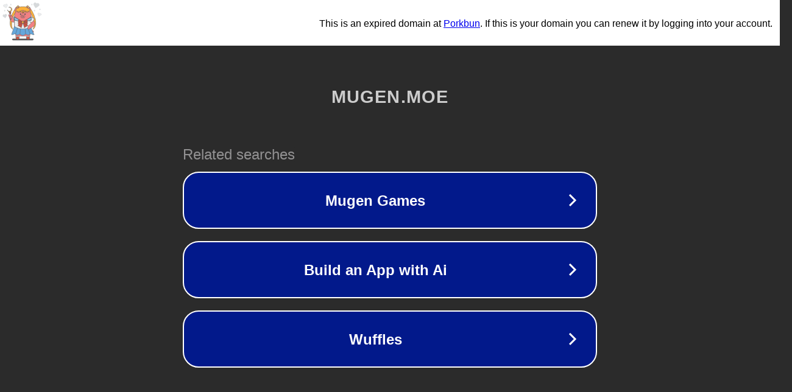

--- FILE ---
content_type: text/html; charset=utf-8
request_url: https://mugen.moe/intent/146001/
body_size: 1050
content:
<!doctype html>
<html data-adblockkey="MFwwDQYJKoZIhvcNAQEBBQADSwAwSAJBANDrp2lz7AOmADaN8tA50LsWcjLFyQFcb/P2Txc58oYOeILb3vBw7J6f4pamkAQVSQuqYsKx3YzdUHCvbVZvFUsCAwEAAQ==_mdEmiYYtG9la/6l2I1oIlBa2nnMqyjF5ie2v1SzLWQxf2fEqV9tu61nOJO9wt58g/4Dlqi3zR513LQaht6nmqw==" lang="en" style="background: #2B2B2B;">
<head>
    <meta charset="utf-8">
    <meta name="viewport" content="width=device-width, initial-scale=1">
    <link rel="icon" href="[data-uri]">
    <link rel="preconnect" href="https://www.google.com" crossorigin>
</head>
<body>
<div id="target" style="opacity: 0"></div>
<script>window.park = "[base64]";</script>
<script src="/bIefbvwWd.js"></script>
</body>
</html>
